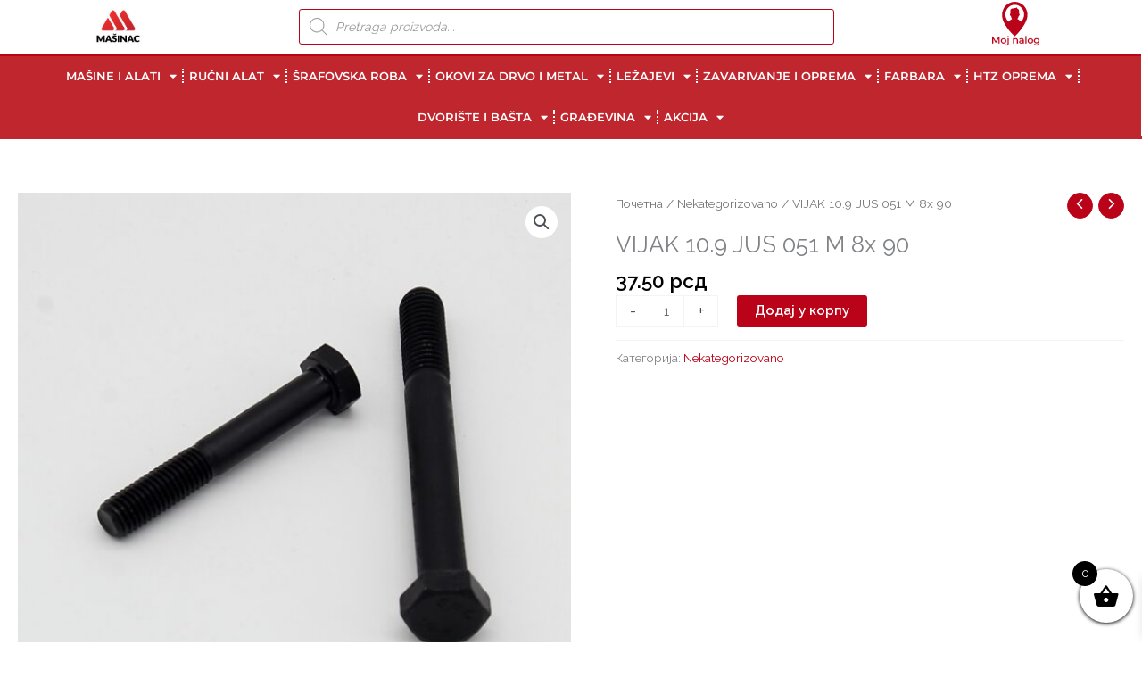

--- FILE ---
content_type: text/css
request_url: https://www.masinacserbia.rs/wp-content/uploads/elementor/css/post-1651.css?ver=1769045353
body_size: 1271
content:
.elementor-1651 .elementor-element.elementor-element-582fe3fe:not(.elementor-motion-effects-element-type-background), .elementor-1651 .elementor-element.elementor-element-582fe3fe > .elementor-motion-effects-container > .elementor-motion-effects-layer{background-color:#000000;}.elementor-1651 .elementor-element.elementor-element-582fe3fe{transition:background 0.3s, border 0.3s, border-radius 0.3s, box-shadow 0.3s;}.elementor-1651 .elementor-element.elementor-element-582fe3fe > .elementor-background-overlay{transition:background 0.3s, border-radius 0.3s, opacity 0.3s;}.elementor-1651 .elementor-element.elementor-element-b28af5e > .elementor-container > .elementor-column > .elementor-widget-wrap{align-content:flex-start;align-items:flex-start;}.elementor-1651 .elementor-element.elementor-element-b28af5e:not(.elementor-motion-effects-element-type-background), .elementor-1651 .elementor-element.elementor-element-b28af5e > .elementor-motion-effects-container > .elementor-motion-effects-layer{background-color:#000000;}.elementor-1651 .elementor-element.elementor-element-b28af5e{transition:background 0.3s, border 0.3s, border-radius 0.3s, box-shadow 0.3s;margin-top:0px;margin-bottom:0px;padding:65px 0px 0px 0px;}.elementor-1651 .elementor-element.elementor-element-b28af5e > .elementor-background-overlay{transition:background 0.3s, border-radius 0.3s, opacity 0.3s;}.elementor-1651 .elementor-element.elementor-element-70846b68 > .elementor-element-populated{margin:0px 80px 0px 0px;--e-column-margin-right:80px;--e-column-margin-left:0px;}.elementor-widget-image .widget-image-caption{color:var( --e-global-color-text );font-family:var( --e-global-typography-text-font-family ), Sans-serif;font-weight:var( --e-global-typography-text-font-weight );}.elementor-1651 .elementor-element.elementor-element-5ad6e4e{text-align:start;}.elementor-widget-text-editor{font-family:var( --e-global-typography-text-font-family ), Sans-serif;font-weight:var( --e-global-typography-text-font-weight );color:var( --e-global-color-text );}.elementor-widget-text-editor.elementor-drop-cap-view-stacked .elementor-drop-cap{background-color:var( --e-global-color-primary );}.elementor-widget-text-editor.elementor-drop-cap-view-framed .elementor-drop-cap, .elementor-widget-text-editor.elementor-drop-cap-view-default .elementor-drop-cap{color:var( --e-global-color-primary );border-color:var( --e-global-color-primary );}.elementor-1651 .elementor-element.elementor-element-8508b6e{font-size:14px;line-height:1.7em;color:rgba(255,255,255,0.79);}.elementor-widget-heading .elementor-heading-title{font-family:var( --e-global-typography-primary-font-family ), Sans-serif;font-weight:var( --e-global-typography-primary-font-weight );color:var( --e-global-color-primary );}.elementor-1651 .elementor-element.elementor-element-5506905d .elementor-heading-title{font-size:18px;font-weight:500;color:#ffffff;}.elementor-1651 .elementor-element.elementor-element-5ce02fa{color:#FFFFFF;}.elementor-1651 .elementor-element.elementor-element-a88ee91 .elementor-heading-title{font-size:18px;font-weight:500;color:#ffffff;}.elementor-1651 .elementor-element.elementor-element-5504420{color:#FFFFFF;}.elementor-1651 .elementor-element.elementor-element-9f9f152 .elementor-heading-title{font-size:18px;font-weight:500;color:#ffffff;}.elementor-1651 .elementor-element.elementor-element-33ad8eb{color:#FFFFFF;}.elementor-1651 .elementor-element.elementor-element-73adca2b:not(.elementor-motion-effects-element-type-background), .elementor-1651 .elementor-element.elementor-element-73adca2b > .elementor-motion-effects-container > .elementor-motion-effects-layer{background-color:#000000;}.elementor-1651 .elementor-element.elementor-element-73adca2b{transition:background 0.3s, border 0.3s, border-radius 0.3s, box-shadow 0.3s;padding:25px 0px 25px 0px;}.elementor-1651 .elementor-element.elementor-element-73adca2b > .elementor-background-overlay{transition:background 0.3s, border-radius 0.3s, opacity 0.3s;}.elementor-widget-divider{--divider-color:var( --e-global-color-secondary );}.elementor-widget-divider .elementor-divider__text{color:var( --e-global-color-secondary );font-family:var( --e-global-typography-secondary-font-family ), Sans-serif;font-weight:var( --e-global-typography-secondary-font-weight );}.elementor-widget-divider.elementor-view-stacked .elementor-icon{background-color:var( --e-global-color-secondary );}.elementor-widget-divider.elementor-view-framed .elementor-icon, .elementor-widget-divider.elementor-view-default .elementor-icon{color:var( --e-global-color-secondary );border-color:var( --e-global-color-secondary );}.elementor-widget-divider.elementor-view-framed .elementor-icon, .elementor-widget-divider.elementor-view-default .elementor-icon svg{fill:var( --e-global-color-secondary );}.elementor-1651 .elementor-element.elementor-element-67629119{--divider-border-style:solid;--divider-color:rgba(255,255,255,0.21);--divider-border-width:1px;}.elementor-1651 .elementor-element.elementor-element-67629119 .elementor-divider-separator{width:100%;}.elementor-1651 .elementor-element.elementor-element-67629119 .elementor-divider{padding-block-start:15px;padding-block-end:15px;}.elementor-1651 .elementor-element.elementor-element-4d5f0a7 .elementor-heading-title{font-size:14px;font-weight:300;color:rgba(255,255,255,0.39);}.elementor-1651 .elementor-element.elementor-element-54396ee{--grid-template-columns:repeat(0, auto);--icon-size:14px;--grid-column-gap:5px;--grid-row-gap:0px;}.elementor-1651 .elementor-element.elementor-element-54396ee .elementor-widget-container{text-align:right;}.elementor-1651 .elementor-element.elementor-element-54396ee .elementor-social-icon{background-color:#FF0000;}.elementor-1651 .elementor-element.elementor-element-62e1a3c{text-align:center;color:#FFFFFF;}.elementor-theme-builder-content-area{height:400px;}.elementor-location-header:before, .elementor-location-footer:before{content:"";display:table;clear:both;}@media(max-width:1024px) and (min-width:768px){.elementor-1651 .elementor-element.elementor-element-70846b68{width:100%;}.elementor-1651 .elementor-element.elementor-element-1dedbf40{width:25%;}.elementor-1651 .elementor-element.elementor-element-44f3edf{width:25%;}.elementor-1651 .elementor-element.elementor-element-aa2dca7{width:25%;}}@media(max-width:1024px){.elementor-1651 .elementor-element.elementor-element-b28af5e{padding:25px 20px 0px 20px;}.elementor-1651 .elementor-element.elementor-element-70846b68 > .elementor-element-populated{margin:30px 0px 30px 0px;--e-column-margin-right:0px;--e-column-margin-left:0px;}.elementor-1651 .elementor-element.elementor-element-73adca2b{padding:30px 20px 0px 20px;}.elementor-1651 .elementor-element.elementor-element-b12498a{padding:0px 0px 020px 0px;}.elementor-1651 .elementor-element.elementor-element-4d5f0a7 .elementor-heading-title{font-size:12px;}}@media(max-width:767px){.elementor-1651 .elementor-element.elementor-element-b28af5e{padding:25px 25px 0px 25px;}.elementor-1651 .elementor-element.elementor-element-70846b68 > .elementor-element-populated{margin:0px 0px 30px 0px;--e-column-margin-right:0px;--e-column-margin-left:0px;padding:0px 0px 0px 0px;}.elementor-1651 .elementor-element.elementor-element-1dedbf40{width:50%;}.elementor-1651 .elementor-element.elementor-element-44f3edf{width:50%;}.elementor-1651 .elementor-element.elementor-element-aa2dca7{width:50%;}.elementor-1651 .elementor-element.elementor-element-73adca2b{padding:0px 20px 0px 20px;}.elementor-1651 .elementor-element.elementor-element-4b406bb0 > .elementor-element-populated{padding:25px 0px 0px 0px;}.elementor-1651 .elementor-element.elementor-element-b12498a{margin-top:0px;margin-bottom:20px;}.elementor-1651 .elementor-element.elementor-element-4d5f0a7{text-align:center;}.elementor-1651 .elementor-element.elementor-element-6062052 > .elementor-element-populated{padding:0px 0px 0px 0px;}}